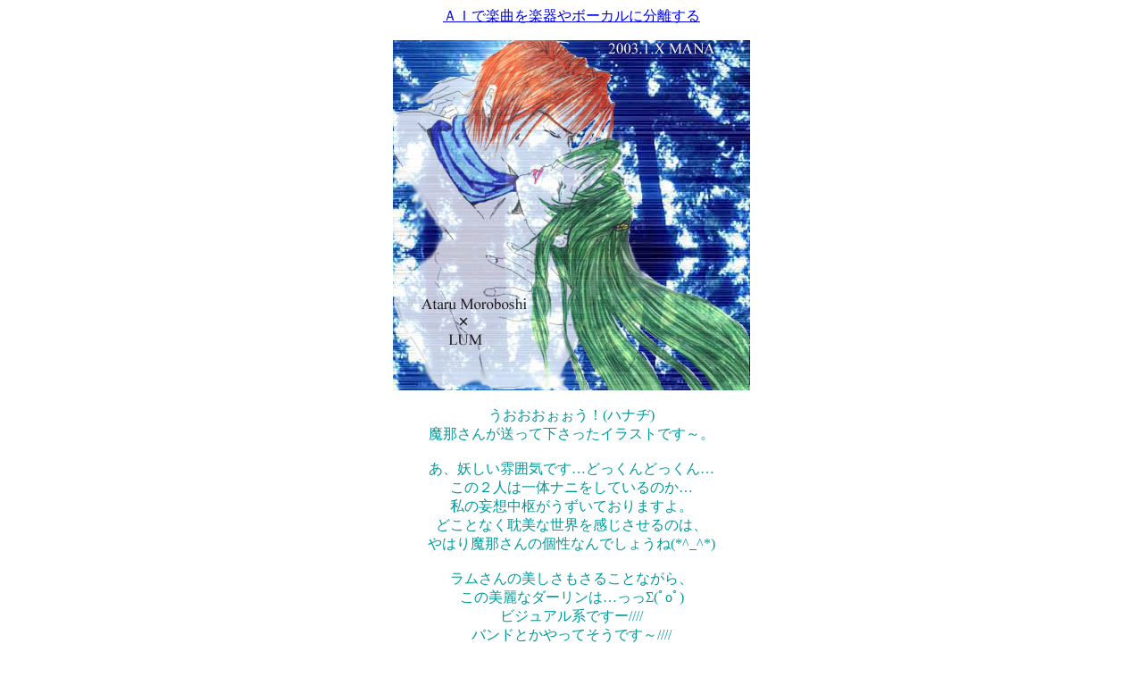

--- FILE ---
content_type: text/html
request_url: http://geroama.nce.buttobi.net/itadaki/itadakimono/mana.htm
body_size: 1561
content:
<!DOCTYPE HTML PUBLIC "-//W3C//DTD HTML 4.0 Transitional//EN">
<HTML>
<HEAD>
<META name="GENERATOR" content="IBM HomePage Builder 2001 V5.0.3 for Windows">
<TITLE></TITLE>
<center><a href="https://makareus.com">�`�h�Ŋy�Ȃ��y���{�[�J���ɕ�������</a></center></HEAD>
<BODY text="#009999">
<P align="center"><IMG src="mana.jpg" width="400" height="392" border="0"><BR><BR>
���������������I(�n�i�a)<BR>
���߂��񂪑����ĉ��������C���X�g�ł��`�B<BR><BR>
���A�d�������͋C�ł��c�ǂ�����ǂ�����c<BR>
���̂Q�l�͈�̃i�j�����Ă���̂��c<BR>
���̖ϑz�������������Ă���܂���B<BR>
�ǂ��ƂȂ��^���Ȑ��E������������̂́A<BR>
��͂薂�߂���̌��Ȃ�ł��傤��(*^_^*)<BR><BR>
��������̔����������邱�ƂȂ���A<BR>
���̔���ȃ_�[�����́c������(�o�)<BR>
�r�W���A���n�ł��[////<BR>
�o���h�Ƃ�����Ă����ł��`////<BR>
��������������񂹂�傫�Ȏ肪�A�i�D�C�C�ł��`(&gt;_&lt;)b���<BR>
<BR>
���߂���A�������Q�l�����肪�Ƃ��������܂�������<BR>
<BR>
<BR>
<A href="../itadaki.html">�߂�</A><BR>
</P>
<br /><div style="position: relative; z-index:255;"><table border="0" cellspacing="0" cellpadding="3" align="center"><tr align="center"><td align="center" nowrap="nowrap"><div id="7446ddc57a088a70df6f3e5016a28a3b" > <script type="text/javascript">  microadCompass.queue.push({   "spot": "7446ddc57a088a70df6f3e5016a28a3b",   "url": "${COMPASS_EXT_URL}",   "referrer": "${COMPASS_EXT_REF}"  }); </script></div>
</td></tr></table>
<a href="http://digitalswift.net/"><img src="http://ams.buttobi.net/pics/spacer.gif" width="1" height="1" border="0" /></a></div>
</BODY>
</HTML>
